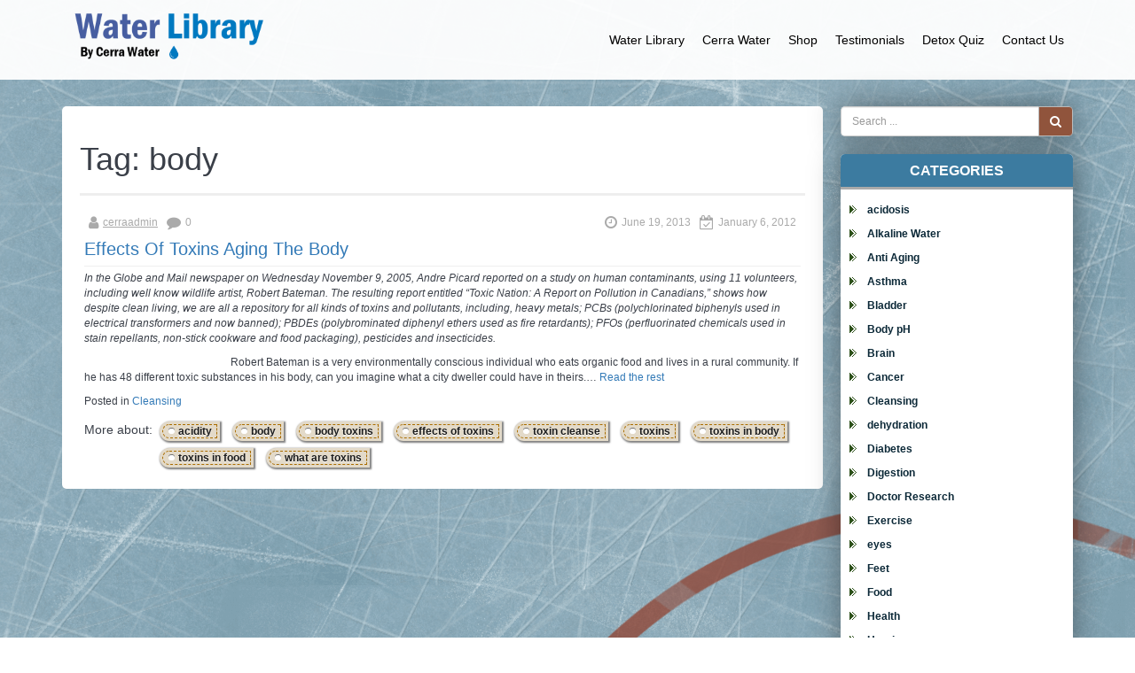

--- FILE ---
content_type: text/html; charset=UTF-8
request_url: https://cerrawater.com/water-library/tag/body/
body_size: 5475
content:
<!DOCTYPE html>
<html lang="en-US">
<head>
	<meta charset="UTF-8">
	<meta name="viewport" content="width=device-width, initial-scale=1">
	<link rel="profile" href="http://gmpg.org/xfn/11">

	<title>body &#8211; Water Library</title>
<link rel='dns-prefetch' href='//s.w.org' />
<link rel="alternate" type="application/rss+xml" title="Water Library &raquo; Feed" href="https://cerrawater.com/water-library/feed/" />
<link rel="alternate" type="application/rss+xml" title="Water Library &raquo; Comments Feed" href="https://cerrawater.com/water-library/comments/feed/" />
<link rel="alternate" type="application/rss+xml" title="Water Library &raquo; body Tag Feed" href="https://cerrawater.com/water-library/tag/body/feed/" />
		<script type="text/javascript">
			window._wpemojiSettings = {"baseUrl":"https:\/\/s.w.org\/images\/core\/emoji\/12.0.0-1\/72x72\/","ext":".png","svgUrl":"https:\/\/s.w.org\/images\/core\/emoji\/12.0.0-1\/svg\/","svgExt":".svg","source":{"concatemoji":"https:\/\/cerrawater.com\/water-library\/wp-includes\/js\/wp-emoji-release.min.js?ver=5.4.18"}};
			/*! This file is auto-generated */
			!function(e,a,t){var n,r,o,i=a.createElement("canvas"),p=i.getContext&&i.getContext("2d");function s(e,t){var a=String.fromCharCode;p.clearRect(0,0,i.width,i.height),p.fillText(a.apply(this,e),0,0);e=i.toDataURL();return p.clearRect(0,0,i.width,i.height),p.fillText(a.apply(this,t),0,0),e===i.toDataURL()}function c(e){var t=a.createElement("script");t.src=e,t.defer=t.type="text/javascript",a.getElementsByTagName("head")[0].appendChild(t)}for(o=Array("flag","emoji"),t.supports={everything:!0,everythingExceptFlag:!0},r=0;r<o.length;r++)t.supports[o[r]]=function(e){if(!p||!p.fillText)return!1;switch(p.textBaseline="top",p.font="600 32px Arial",e){case"flag":return s([127987,65039,8205,9895,65039],[127987,65039,8203,9895,65039])?!1:!s([55356,56826,55356,56819],[55356,56826,8203,55356,56819])&&!s([55356,57332,56128,56423,56128,56418,56128,56421,56128,56430,56128,56423,56128,56447],[55356,57332,8203,56128,56423,8203,56128,56418,8203,56128,56421,8203,56128,56430,8203,56128,56423,8203,56128,56447]);case"emoji":return!s([55357,56424,55356,57342,8205,55358,56605,8205,55357,56424,55356,57340],[55357,56424,55356,57342,8203,55358,56605,8203,55357,56424,55356,57340])}return!1}(o[r]),t.supports.everything=t.supports.everything&&t.supports[o[r]],"flag"!==o[r]&&(t.supports.everythingExceptFlag=t.supports.everythingExceptFlag&&t.supports[o[r]]);t.supports.everythingExceptFlag=t.supports.everythingExceptFlag&&!t.supports.flag,t.DOMReady=!1,t.readyCallback=function(){t.DOMReady=!0},t.supports.everything||(n=function(){t.readyCallback()},a.addEventListener?(a.addEventListener("DOMContentLoaded",n,!1),e.addEventListener("load",n,!1)):(e.attachEvent("onload",n),a.attachEvent("onreadystatechange",function(){"complete"===a.readyState&&t.readyCallback()})),(n=t.source||{}).concatemoji?c(n.concatemoji):n.wpemoji&&n.twemoji&&(c(n.twemoji),c(n.wpemoji)))}(window,document,window._wpemojiSettings);
		</script>
		<style type="text/css">
img.wp-smiley,
img.emoji {
	display: inline !important;
	border: none !important;
	box-shadow: none !important;
	height: 1em !important;
	width: 1em !important;
	margin: 0 .07em !important;
	vertical-align: -0.1em !important;
	background: none !important;
	padding: 0 !important;
}
</style>
	<link rel='stylesheet' id='wp-block-library-css'  href='https://cerrawater.com/water-library/wp-includes/css/dist/block-library/style.min.css?ver=5.4.18' type='text/css' media='all' />
<link rel='stylesheet' id='fontawesome-css'  href='https://cerrawater.com/water-library/wp-content/themes/kodiak-football-sport/css/font-awesome.min.css?ver=%20' type='text/css' media='all' />
<link rel='stylesheet' id='bootstrap-css'  href='https://cerrawater.com/water-library/wp-content/themes/kodiak-football-sport/css/bootstrap.min.css?ver=%20' type='text/css' media='all' />
<link rel='stylesheet' id='style-css'  href='https://cerrawater.com/water-library/wp-content/themes/kodiak-hockey-sport/style.css?ver=%20' type='text/css' media='all' />
<link rel='stylesheet' id='kodiak-style-css'  href='https://cerrawater.com/water-library/wp-content/themes/kodiak-football-sport/css/templateStyle.css?ver=%20' type='text/css' media='all' />
<link rel='stylesheet' id='hockey-background-css'  href='https://cerrawater.com/water-library/wp-content/themes/kodiak-hockey-sport/css/background.css?ver=%20' type='text/css' media='all' />
<link rel='stylesheet' id='hockey-backgrounds-css'  href='https://cerrawater.com/water-library/wp-content/themes/kodiak-hockey-sport/css/backgrounds/ice.css?ver=%20' type='text/css' media='all' />
<script type='text/javascript' src='https://cerrawater.com/water-library/wp-includes/js/jquery/jquery.js?ver=1.12.4-wp'></script>
<script type='text/javascript' src='https://cerrawater.com/water-library/wp-includes/js/jquery/jquery-migrate.min.js?ver=1.4.1'></script>
<link rel='https://api.w.org/' href='https://cerrawater.com/water-library/wp-json/' />
<link rel="EditURI" type="application/rsd+xml" title="RSD" href="https://cerrawater.com/water-library/xmlrpc.php?rsd" />
<link rel="wlwmanifest" type="application/wlwmanifest+xml" href="https://cerrawater.com/water-library/wp-includes/wlwmanifest.xml" /> 
<meta name="generator" content="WordPress 5.4.18" />
</head>

<body class="archive tag tag-body tag-21 wp-custom-logo hfeed">
	<div class="mainWrapper">
		<header>
			<nav class="navbar navbar-default">
				<div class="container">
					<div class="navbar-header navbar-logo">					<button type="button" class="navbar-toggle collapsed" data-toggle="collapse" data-target="#bs-example-navbar-collapse-1">
						<span class="sr-only">
							Toggle navigation						</span>
						<span class="icon-bar"></span>
						<span class="icon-bar"></span>
						<span class="icon-bar"></span>
					</button>

					<a href="https://cerrawater.com/water-library/" class="navbar-brand" rel="home" itemprop="url"><img width="630" height="180" src="https://cerrawater.com/water-library/wp-content/uploads/2020/05/cropped-waterlibrarylogo-1.png" class="img-responsive" alt="" srcset="https://cerrawater.com/water-library/wp-content/uploads/2020/05/cropped-waterlibrarylogo-1.png 630w, https://cerrawater.com/water-library/wp-content/uploads/2020/05/cropped-waterlibrarylogo-1-300x86.png 300w" sizes="(max-width: 630px) 100vw, 630px" /></a>				</div>
									<div class="collapse navbar-collapse" id="bs-example-navbar-collapse-1">
						<ul id="menu-header-menu" class="nav navbar-right"><li itemscope="itemscope" itemtype="https://www.schema.org/SiteNavigationElement" id="menu-item-1944" class="menu-item menu-item-type-custom menu-item-object-custom menu-item-1944"><a title="Water Library" href="/water-library">Water Library</a></li>
<li itemscope="itemscope" itemtype="https://www.schema.org/SiteNavigationElement" id="menu-item-1939" class="menu-item menu-item-type-custom menu-item-object-custom menu-item-1939"><a title="Cerra Water" href="/">Cerra Water</a></li>
<li itemscope="itemscope" itemtype="https://www.schema.org/SiteNavigationElement" id="menu-item-1943" class="menu-item menu-item-type-custom menu-item-object-custom menu-item-1943"><a title="Shop" href="/shop-cerra-water-c-3/">Shop</a></li>
<li itemscope="itemscope" itemtype="https://www.schema.org/SiteNavigationElement" id="menu-item-1945" class="menu-item menu-item-type-custom menu-item-object-custom menu-item-1945"><a title="Testimonials" href="/index.php?main_page=display_all_testimonials">Testimonials</a></li>
<li itemscope="itemscope" itemtype="https://www.schema.org/SiteNavigationElement" id="menu-item-1942" class="menu-item menu-item-type-post_type menu-item-object-post menu-item-1942"><a title="Detox Quiz" href="https://cerrawater.com/water-library/2012/01/05/detox-quiz/">Detox Quiz</a></li>
<li itemscope="itemscope" itemtype="https://www.schema.org/SiteNavigationElement" id="menu-item-1940" class="menu-item menu-item-type-custom menu-item-object-custom menu-item-1940"><a title="Contact Us" href="/contact_us">Contact Us</a></li>
</ul>					</div>
							</div>
		</nav>
		<div class="clearfix"></div>
	</header>
	<div class="bodyMain">
		<div class="container">
						<div class="mainContent">
<div class="row">
	<div class="col-xs-12 col-md-9 middle mright">	<div class="col-xs-12 midCol_bcg  o_crumb">
			</div>
	<div class="midCol midCol-middle">
		<div id="main" class="blog" role="main">
			<div class="page-header">
				<h1 class="page-title">Tag: body</h1>			</div><!-- .page-header -->
			<div class="items-row">
				<div>
					<div id="post-550" class="archive-item item item-550">
	
	<div class="blog-inform">
			</div>

	<div>
					<div class="details">
				<dl class="article-info muted">
					<div class="info info-1"><dd class="createdby"><i class="fa fa-user fa-lg" aria-hidden="true"></i><span class="author vcard"><a class="url fn n" href="https://cerrawater.com/water-library/author/cerraadmin/">cerraadmin</a></span></dd><dd class="comments"><i class="fa fa-comment fa-lg" aria-hidden="true"></i>0</dd></div><div class="info info-2"><dd class="published"><i class="fa fa-calendar-check-o fa-lg" aria-hidden="true"></i><time class="entry-date published" datetime="2012-01-06T20:54:15+00:00">January 6, 2012</time></dd><dd class="modified"><i class="fa fa-clock-o fa-lg" aria-hidden="true"></i><time class="updated" datetime="2013-06-19T16:00:05+00:00">June 19, 2013</time></dd></div>				</dl>
			</div>
				<div class="page-header">
			<h2 class="entry-title"><a href="https://cerrawater.com/water-library/2012/01/06/toxins-age-your-body/" rel="bookmark">Effects Of Toxins Aging The Body</a></h2>		</div>
		<div class="page-article">
			<p><em>In the Globe and Mail newspaper on Wednesday November 9, 2005, Andre Picard reported on a study on human contaminants, using 11 volunteers, including well know wildlife artist, Robert Bateman. The resulting report entitled “Toxic Nation: A Report on Pollution in Canadians,” shows how despite clean living, we are all a repository for all kinds of toxins and pollutants, including, heavy metals; PCBs (polychlorinated biphenyls used in electrical transformers and now banned); PBDEs (polybrominated diphenyl ethers used as fire retardants); PFOs (perfluorinated chemicals used in stain repellants, non-stick cookware and food packaging), pesticides and insecticides.</em></p>
<p><a href="http://cerrawater.com/water-library/wp-content/uploads/2012/01/human_body1.jpg"><img class="alignleft size-medium wp-image-1107" title="human_body" alt="" src="http://cerrawater.com/water-library/wp-content/uploads/2012/01/human_body1-150x300.jpg" width="150" height="300" /></a>Robert Bateman is a very environmentally conscious individual who eats organic food and lives in a rural community. If he has 48 different toxic substances in his body, can you imagine what a city dweller could have in theirs.&hellip; <a href="https://cerrawater.com/water-library/2012/01/06/toxins-age-your-body/" class="read-more">Read the rest </a></p>		</div>
		<span class="cat-links">Posted in <a href="https://cerrawater.com/water-library/category/cleansing/" rel="category tag">Cleansing</a></span><div class="clearfix"></div><div class="tags-block"><p class="tags">More about:</p><div class="tags"><a href="https://cerrawater.com/water-library/tag/acidity/" rel="tag">acidity</a>, <a href="https://cerrawater.com/water-library/tag/body/" rel="tag">body</a>, <a href="https://cerrawater.com/water-library/tag/body-toxins/" rel="tag">body toxins</a>, <a href="https://cerrawater.com/water-library/tag/effects-of-toxins/" rel="tag">effects of toxins</a>, <a href="https://cerrawater.com/water-library/tag/toxin-cleanse/" rel="tag">toxin cleanse</a>, <a href="https://cerrawater.com/water-library/tag/toxins/" rel="tag">toxins</a>, <a href="https://cerrawater.com/water-library/tag/toxins-in-body/" rel="tag">toxins in body</a>, <a href="https://cerrawater.com/water-library/tag/toxins-in-food/" rel="tag">toxins in food</a>, <a href="https://cerrawater.com/water-library/tag/what-are-toxins/" rel="tag">what are toxins</a></div></div>	</div>
	<hr>
</div><!-- #post-## -->
				</div>
			</div>
		</div><!-- #main -->
	</div>
	</div>
	<div class="col-xs-12 col-md-3 rightCol ">
		<div class="widget widget_search"><form role="search" method="get" id="searchform" action="https://cerrawater.com/water-library/" >
	<div class="search input-group form-group">
		<input class="inputbox form-control" type="text" placeholder="Search ..." value="" name="s" id="s" />
		<span class="input-group-btn">
			<button name="Search" type="submit" class="btn btn-default" title="Search">
				<span class="fa fa-search"></span>
			</button>
		</span>
	</div>
</form>
</div><div class="widget widget_categories"><div class="heading"><h3 class="text-left">Categories</h3></div>		<ul>
				<li class="cat-item cat-item-9"><a href="https://cerrawater.com/water-library/category/acidosis/">acidosis</a>
</li>
	<li class="cat-item cat-item-102"><a href="https://cerrawater.com/water-library/category/alkaline-water-water/" title="Learn about alkaline anti-oxidant water">Alkaline Water</a>
</li>
	<li class="cat-item cat-item-177"><a href="https://cerrawater.com/water-library/category/anti-aging-alkaline-water-water/">Anti Aging</a>
</li>
	<li class="cat-item cat-item-197"><a href="https://cerrawater.com/water-library/category/asthma-health/">Asthma</a>
</li>
	<li class="cat-item cat-item-232"><a href="https://cerrawater.com/water-library/category/bladder/">Bladder</a>
</li>
	<li class="cat-item cat-item-188"><a href="https://cerrawater.com/water-library/category/body-ph/">Body pH</a>
</li>
	<li class="cat-item cat-item-219"><a href="https://cerrawater.com/water-library/category/brain-health/">Brain</a>
</li>
	<li class="cat-item cat-item-181"><a href="https://cerrawater.com/water-library/category/cancer-health/">Cancer</a>
</li>
	<li class="cat-item cat-item-179"><a href="https://cerrawater.com/water-library/category/cleansing/">Cleansing</a>
</li>
	<li class="cat-item cat-item-33"><a href="https://cerrawater.com/water-library/category/dehydration/">dehydration</a>
</li>
	<li class="cat-item cat-item-227"><a href="https://cerrawater.com/water-library/category/diabetes-health/">Diabetes</a>
</li>
	<li class="cat-item cat-item-230"><a href="https://cerrawater.com/water-library/category/digestion/">Digestion</a>
</li>
	<li class="cat-item cat-item-104"><a href="https://cerrawater.com/water-library/category/doctor-research/" title="Learn about the studies that have been done by doctors on alkaline water">Doctor Research</a>
</li>
	<li class="cat-item cat-item-106"><a href="https://cerrawater.com/water-library/category/exercise-2/" title="Learn how simple exercise techniques ">Exercise</a>
</li>
	<li class="cat-item cat-item-231"><a href="https://cerrawater.com/water-library/category/eyes/">eyes</a>
</li>
	<li class="cat-item cat-item-224"><a href="https://cerrawater.com/water-library/category/feet/">Feet</a>
</li>
	<li class="cat-item cat-item-45"><a href="https://cerrawater.com/water-library/category/food/" title="Learn about food and how it can affect your health">Food</a>
</li>
	<li class="cat-item cat-item-145"><a href="https://cerrawater.com/water-library/category/health/">Health</a>
</li>
	<li class="cat-item cat-item-225"><a href="https://cerrawater.com/water-library/category/hearing/">Hearing</a>
</li>
	<li class="cat-item cat-item-182"><a href="https://cerrawater.com/water-library/category/kidneys/">Kidneys</a>
</li>
	<li class="cat-item cat-item-64"><a href="https://cerrawater.com/water-library/category/multiple-sclerosis/">Multiple Sclerosis</a>
</li>
	<li class="cat-item cat-item-65"><a href="https://cerrawater.com/water-library/category/nails/">nails</a>
</li>
	<li class="cat-item cat-item-223"><a href="https://cerrawater.com/water-library/category/osteoporosis-health/">Osteoporosis</a>
</li>
	<li class="cat-item cat-item-226"><a href="https://cerrawater.com/water-library/category/pain-health/">Pain</a>
</li>
	<li class="cat-item cat-item-220"><a href="https://cerrawater.com/water-library/category/plants/">Plants</a>
</li>
	<li class="cat-item cat-item-221"><a href="https://cerrawater.com/water-library/category/pregnancy-health/">Pregnancy</a>
</li>
	<li class="cat-item cat-item-103"><a href="https://cerrawater.com/water-library/category/ro-distilled-other-filtered-water/" title="Learn about reverse osmosis water, distilled water, and other types of bottled and filtered water.">RO, Distilled, Other Filtered Water</a>
</li>
	<li class="cat-item cat-item-228"><a href="https://cerrawater.com/water-library/category/sickness/">Sickness</a>
</li>
	<li class="cat-item cat-item-180"><a href="https://cerrawater.com/water-library/category/skin-health/">Skin</a>
</li>
	<li class="cat-item cat-item-233"><a href="https://cerrawater.com/water-library/category/sleep/">Sleep</a>
</li>
	<li class="cat-item cat-item-105"><a href="https://cerrawater.com/water-library/category/spirituality-water/" title="Learn how spirituality and how water has a deep impact on it">Spirituality and Water</a>
</li>
	<li class="cat-item cat-item-222"><a href="https://cerrawater.com/water-library/category/stress-health/">Stress</a>
</li>
	<li class="cat-item cat-item-107"><a href="https://cerrawater.com/water-library/category/the-water-library/" title="welcome">The Water Library</a>
</li>
	<li class="cat-item cat-item-218"><a href="https://cerrawater.com/water-library/category/tips/">Tips</a>
</li>
	<li class="cat-item cat-item-5"><a href="https://cerrawater.com/water-library/category/water/">Water</a>
</li>
	<li class="cat-item cat-item-229"><a href="https://cerrawater.com/water-library/category/weight-loss-2/">Weight Loss</a>
</li>
		</ul>
			</div>		<div class="widget widget_recent_entries">		<div class="heading"><h3 class="text-left">Recent Posts</h3></div>		<ul>
											<li>
					<a href="https://cerrawater.com/water-library/2012/01/06/how-the-water-library-can-help-you/">How The Water-Library Can Help You</a>
									</li>
											<li>
					<a href="https://cerrawater.com/water-library/2012/01/06/can-alkaline-water-help-my-pets-health/">Can Alkalaine Water Help My Pets Health?</a>
									</li>
											<li>
					<a href="https://cerrawater.com/water-library/2012/01/06/anti-aging-treatments-with-water/">Anti Aging Treatments With Water</a>
									</li>
											<li>
					<a href="https://cerrawater.com/water-library/2012/01/06/the-effects-of-dehydration/">The Effects Of Dehydration</a>
									</li>
											<li>
					<a href="https://cerrawater.com/water-library/2012/01/06/water-is-the-highway-to-anti-aging/">Water Is The Highway to Anti Aging</a>
									</li>
					</ul>
		</div>	</div>
	
									</div>
			</div>
		</div>
	</div>
	<footer>
		<div class="footerBg col-xs-12">
			<div class="footerCont">
				<div class="container">
					<div class="col-xs-12 col-sm-3 kfMenu">
						<div class="row-left">
													</div>
					</div>
					<div class="col-xs-12 col-sm-3 kfMenu">
											</div>
					<div class="col-xs-12 col-sm-3 kfMenu">
											</div>
					<div class="col-xs-12 col-sm-3 kfMenu">
						<div class="row-right">
													</div>
					</div>
					<span class="col-xs-12 cprght">
						<div class="row">
							Copyright &copy;							2026							Water Library						</div>
						<div class="row">
							Theme: Kodiak Football Sport by <a href="https://joomsport.com" target="_blank" title=" The Best WordPress Sport Plugin for your league and club " rel="author"> JoomSport team </a>						</div>
						<div class="row">
							<a href="https://wordpress.org/">
								Powered by WordPress							</a>
						</div>
					</span>
				</div>
			</div>
		</div>
	</footer>
	<div id="to-top" style="display: block;">
		<a href="#" rel="nofollow" class="clicktop">TO TOP</a>
	</div>
	</div><!-- #page -->
	<script type='text/javascript' src='https://cerrawater.com/water-library/wp-content/themes/kodiak-football-sport/js/bootstrap.min.js?ver=%20'></script>
<script type='text/javascript' src='https://cerrawater.com/water-library/wp-content/themes/kodiak-football-sport/js/navigation.js?ver=%20'></script>
<script type='text/javascript' src='https://cerrawater.com/water-library/wp-content/themes/kodiak-football-sport/js/skip-link-focus-fix.js?ver=%20'></script>
<script type='text/javascript' src='https://cerrawater.com/water-library/wp-content/themes/kodiak-hockey-sport/js/hockey.js?ver=%20'></script>
<script type='text/javascript' src='https://cerrawater.com/water-library/wp-includes/js/wp-embed.min.js?ver=5.4.18'></script>
	</body>
</html>


--- FILE ---
content_type: text/css
request_url: https://cerrawater.com/water-library/wp-content/themes/kodiak-hockey-sport/css/backgrounds/ice.css?ver=%20
body_size: 2190
content:
@charset "utf-8";
/*header*/
header .well {
	background: rgba(0,0,0,.45);
	border: 2px solid #AFC2C9;
	-webkit-box-shadow: 0 -2px 40px 2px rgba(13, 81, 121, 0.3);
	box-shadow: 0 -2px 40px 2px rgba(13, 81, 121, 0.3);
}
header .well p {
	color: #AFC2C9;
}
.navbar-header .site-title {
	color: #90543c;
}
/*menu*/
.navbar .nav>.active:first-child>a, .navbar .nav>.active:first-child>a:hover, .navbar .nav>.active:first-child>a:focus, .navbar .nav>.active>a, .navbar .nav>.active>a:hover, .navbar .nav>.active>a:focus {	color: #fff;
	background: #90543c;
	text-shadow: none;
	font-weight: bold;
	text-decoration: none;
}
.navbar .nav>li>a:focus, .navbar .nav>li>a:hover {
	background-color: #dab7a9;
	color: #592c1a;
	text-decoration: none;
	text-shadow: none;
}
.dropdown-menu>.active>a:hover, .dropdown-menu>.active>a:focus {
	color: #262626;
	text-decoration: none;
	outline: 0;
	background-color: #dab7a9;
}
.dropdown-menu>li>a:hover, .dropdown-menu>li>a:focus, .dropdown-submenu:hover>a, .dropdown-submenu:focus>a {
	text-decoration: none;
	background-color: #dab7a9;
}

/*midCol*/
.midCol_bcg.square {
	background: url(../../img/MidCol/midCol_ice.png) top right no-repeat;
}
.upCol1 > .upCol, .col-sm-4 .upCol1 > .box.upCol {
	background-color: #8cbbd7;
}
.upCol1 > .upCol a, .upCol1 > .upCol, .col-sm-4 .upCol1 > .box.upCol, .upCol1 > .box.upCol div.jsScoreDiv {
	color: #f6f6f6!important;
}
.upCol1 > .upCol .jsmatchcont .jsmatchseason, .upCol1 > .upCol .jsmatchdate, .upCol2 > .upCol div.scoreScrMod a, .upCol3 > .upCol div.scoreScrMod a {
	color: #37474f!important;
}
.upCol2 > .upCol, .col-sm-4 .upCol2 > .box.upCol {
	background-color: #5c8ead;
}
.upCol2 > .upCol a, .upCol2 > .upCol, .col-sm-4 .upCol2 > .box.upCol, .upCol2 > .box.upCol div.jsScoreDiv {
	color: #ECEFF1!important;
}
.upCol2 > .upCol .jsmatchcont .jsmatchseason, .upCol2 > .upCol .jsmatchdate {
	color: #37474f!important;
}
.upCol3 > .upCol, .col-sm-4 .upCol3 > .box.upCol {
	background-color: #3c7ba0;
}
.upCol3 > .upCol a, .upCol3 > .upCol, .col-sm-4 .upCol3 > .box.upCol, .upCol3 > .box.upCol div.jsScoreDiv {
	color: #eee!important;
}
.upCol3 > .upCol .jsmatchseason, .upCol3 > .upCol .jsmatchdate {
	color: #37474f!important;
}
.midMod > .box > h3 {
	color: #713720!important;
}
.mainWrapper .box .jsm_playerstat a:hover, .mainWrapper .box .jsm_playerstat a:focus, 
.mainWrapper .box .jsm_restable td a:hover, .mainWrapper .box .jsm_restable td a:focus, 
.mainWrapper .box .jsm_nextable  a:hover, .mainWrapper .box .jsm_nextable  a:focus {
	text-decoration: underline;
}
.box span.score_alone a {
	text-decoration: none!important;
}
/*signIn botton*/
.signIn ul > li:last-child a {
	background: linear-gradient(to bottom, #92c7e6, #488db5 90%);
}
.signIn ul > li:last-child a:active {
	background: #488db5;
}
/* left/right Form */
.register form .btn, .midCol > .col-xs-12.col-lg-12 form .btn, 
.rightCol .rightForm form .btn, .input-group button[name="Search"], 
.input-group button[name="Search"]:active, .leftCol .leftForm form .btn {
	box-shadow: none;
	-webkit-transition-property: background;
	transition-property: background;
	-webkit-transition-duration: .3s;
	transition-duration: .3s;
	color: #FFF;
	text-shadow: none;
	border: none;
	background: #90543c;
	border: 1px solid #90543c;
}
.input-group button[name="Search"] {
	border: 1px solid #bbb;
}
.rightCol > div, .rightBox, .rightCol > div  {
	background-color: #fff;
	color: #2e607d;
}
.rightCol > div, .leftCol > div {
	-webkit-box-shadow: 0 0 35px 1px rgba(0, 0, 0, .4);
	box-shadow: 0 0 35px 1px rgba(0, 0, 0, .4);
}
.rightCol a {
	color: #00695c;
}
.rightCol .rightForm a, .leftCol .leftForm a {
	color: #00695c;
}
.rightCol .rightForm a:hover, .leftCol .leftForm a:hover, .rightCol .rightForm a:focus, .leftCol .leftForm a:focus {
	color: #009688;
}
.scroller .jsmatchseason, .scroller .jsmatchdate {
	color: #0e522d!important;
}
.scroller .jsmatchcont .js_div_particName > a, .scroller .jsmatchcont .jsScoreDiv > a, 
.scroller .jsmatchcont table td.jsvalignmdl.jsNoWrap > * {
	color: #607d8b!important;
	border: none;
}
.rightForm .jsmatchcont .js_div_particName > a, .rightForm .jsmatchcont .jsScoreDiv > a,
.leftForm .jsmatchcont .js_div_particName > a, .leftForm .jsmatchcont .jsScoreDiv > a {
	color: #2e607d;
}
.rightMenu li a, .rightCol > div ul li a, .leftMenu li a, .leftCol > div ul li a {
	color: #0b2837;
}
.rightMenu li a:hover, .rightCol > div ul li a:hover, .leftMenu li a:hover, .leftCol > div ul li a:hover  {
	color: #3c97bb;
}
.rightBox .heading h3, .rightCol > div .heading h3, .leftBox .heading h3, .leftCol > div .heading h3 {
	color: #fff;
}
.rightCol .rightForm .heading h3, .leftCol .leftForm .heading h3 {
	color: #3c7ba0;
}
.rightCol .heading, .leftCol .heading {
	background: #3C7BA0;
	color: #fff;
}
.jsmatchcont .js_div_particName > a:hover, .jsmatchcont .jsScoreDiv > a:hover, 
.jsmatchcont .js_div_particName > a:focus, .jsmatchcont .jsScoreDiv > a:focus {
	color: #90a4ae;
	text-decoration: underline;
}
/*search*/
.form-control:focus, .form-search input[type="text"]:focus, .form-horizontal input[type="text"]:focus, 
.form-horizontal input[type="name"]:focus, .form-horizontal input[type="username"]:focus,  
.form-horizontal input[type="email"]:focus, .form-horizontal input[type="email1"]:focus, 
.form-horizontal input[type="email2"]:focus, .form-horizontal input[type="password"]:focus, 
.form-horizontal input[type="password1"]:focus, .form-horizontal input[type="password2"]:focus, 
.message > textarea:focus {
	border: 1px solid rgba(67, 134, 191, 0.5);
	box-shadow: 0 0 10px rgba(67, 151, 191, 0.3);
}
.chzn-container .chzn-results li.highlighted {
	background-color: #90543c;
	background-image: none;
}
/*footer*/
footer .footerBg {
	background: #8ab3c5;
	-webkit-box-shadow: 0 0 35px 1px rgba(0, 0, 0, 0.4);
	box-shadow: 0 0 35px 1px rgba(0, 0, 0, 0.4);
}
#to-top a {
	background: url(../../img/To-top/go-top-br.png) no-repeat 0 0 !important;
}
/*blockquoter*/
.upCol3 > .upCol .table a, .dropcap-var2::first-letter {
	color: #8f5a50;
}
blockquote {
	border-color: #8ab3c5;
}
blockquote.pull-right {
	border-color: #006553;
}
.dropcap-var1::first-letter {
	color: #337ab7;
}
/*other*/
.playerST li a, .jsmatchcont .jsmatchdate, .box .table a,  {
	color: #5c8ead;
}
/*Category Blog & Article*/
.blog .item .pull-none .img_caption > p, .blog > .items-leading > .item .pull-left.item-image .img_caption > p, .blog > .items-leading > .item .pull-right.item-image .img_caption > p,
.blog > .items-row.cols-1 > .item .pull-left.item-image .img_caption > p, .blog > .items-row.cols-1 > .item .pull-right.item-image .img_caption > p {
	background: #3c7ba0;
}
.blog .item .pull-none > a:hover .img_caption > p, .blog .item .pull-none > a:focus .img_caption > p,
.blog > .items-leading > .item .pull-left.item-image > a:hover .img_caption > p, .blog > .items-leading > .item .pull-left.item-image > a:focus .img_caption > p,
.blog > .items-leading > .item .pull-right.item-image > a:hover .img_caption > p, .blog > .items-leading > .item .pull-right.item-image > a:focus .img_caption > p,
.blog > .items-row.cols-1 > .item .pull-left.item-image > a:hover .img_caption > p, .blog > .items-row.cols-1 > .item .pull-left.item-image > a:focus .img_caption > p,
.blog > .items-row.cols-1 > .item .pull-right.item-image > a:hover .img_caption > p, .blog > .items-row.cols-1 > .item .pull-right.item-image > a:focus .img_caption > p {
	color: #bbddf1;
}
/*Sticky*/
.sticky .entry-title:before {
	color: #5c8ead;
}
@media (max-width: 990px) {
	.upCol1 > .upCol {
		background: #92c7e6;
	}
	.upCol3 > .upCol {
		background: #5c8ead;
	}
	.upCol2 > .upCol {
		background: #3c7ba0;
	}
}
@media (max-width: 768px) {
	.navbar .nav>.active:first-child>a, .navbar .nav>.active:first-child>a:hover, .navbar .nav>.active:first-child>a:focus { 
		background: #92c7e6;
	}
}

/*JoomSport custom color*/
#joomsport-container.jsSliderContainer .jsmainscroll .jscaruselcont.jsview1 li .jsMNS:before, #joomsport-container.jsSliderContainer .jsmainscroll .jscaruselcont.jsview1 li .jsMNS:after {
	background: #b3e5fc;
	background: -moz-linear-gradient(top, #b3e5fc 0%,#5c8ead 50%,#b3e5fc 100%);
	background: -webkit-linear-gradient(top, #b3e5fc 0%,#5c8ead 50%,#b3e5fc 100%);
	background: linear-gradient(to bottom, #b3e5fc 0%,#5c8ead 50%,#b3e5fc 100%);
	filter: progid:DXImageTransform.Microsoft.gradient( startColorstr='#b3e5fc', endColorstr='#b3e5fc',GradientType=0 );
}
#joomsport-container.jsDefaultContainer .jsview2 table tr:nth-child(3n+1) > td:before, #joomsport-container.jsDefaultContainer .jsview1 li:before {
	background: #b3e5fc;
	background: -moz-linear-gradient(left, #b3e5fc 0%,#5c8ead 50%,#b3e5fc 100%);
	background: -webkit-linear-gradient(left, #b3e5fc 0%,#5c8ead 50%,#b3e5fc 100%);
	background: linear-gradient(to right, #b3e5fc 0%,#5c8ead 50%,#b3e5fc 100%);
	filter: progid:DXImageTransform.Microsoft.gradient( startColorstr='#b3e5fc', endColorstr='#b3e5fc',GradientType=1 );
}